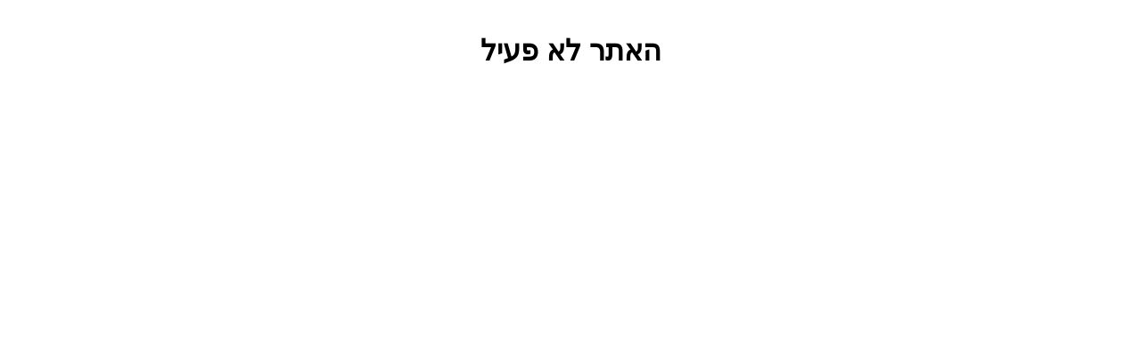

--- FILE ---
content_type: text/html; charset=UTF-8
request_url: http://www.shopmobile.yalla.co.il/products/729054/%D7%9B%D7%99%D7%A1%D7%95%D7%99-%D7%9C%D7%90%D7%99%D7%99%D7%A4%D7%95%D7%9F-6-%D7%A4%D7%9C%D7%95%D7%A1-OtterBox-Symmetry-%D7%9C%D7%91%D7%9F
body_size: 113
content:
<h1 style='padding:30px;text-align: center;font-family: Arial'>האתר לא פעיל</h1>